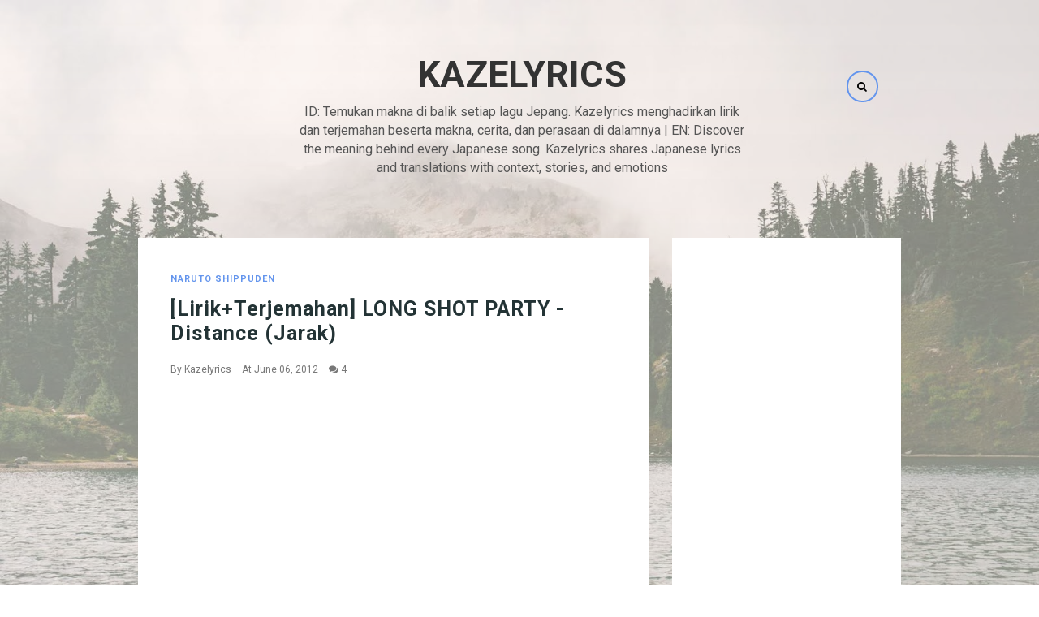

--- FILE ---
content_type: text/html; charset=utf-8
request_url: https://www.google.com/recaptcha/api2/aframe
body_size: 267
content:
<!DOCTYPE HTML><html><head><meta http-equiv="content-type" content="text/html; charset=UTF-8"></head><body><script nonce="4QN77oyMNnytW4-p3bz5vw">/** Anti-fraud and anti-abuse applications only. See google.com/recaptcha */ try{var clients={'sodar':'https://pagead2.googlesyndication.com/pagead/sodar?'};window.addEventListener("message",function(a){try{if(a.source===window.parent){var b=JSON.parse(a.data);var c=clients[b['id']];if(c){var d=document.createElement('img');d.src=c+b['params']+'&rc='+(localStorage.getItem("rc::a")?sessionStorage.getItem("rc::b"):"");window.document.body.appendChild(d);sessionStorage.setItem("rc::e",parseInt(sessionStorage.getItem("rc::e")||0)+1);localStorage.setItem("rc::h",'1769857343281');}}}catch(b){}});window.parent.postMessage("_grecaptcha_ready", "*");}catch(b){}</script></body></html>